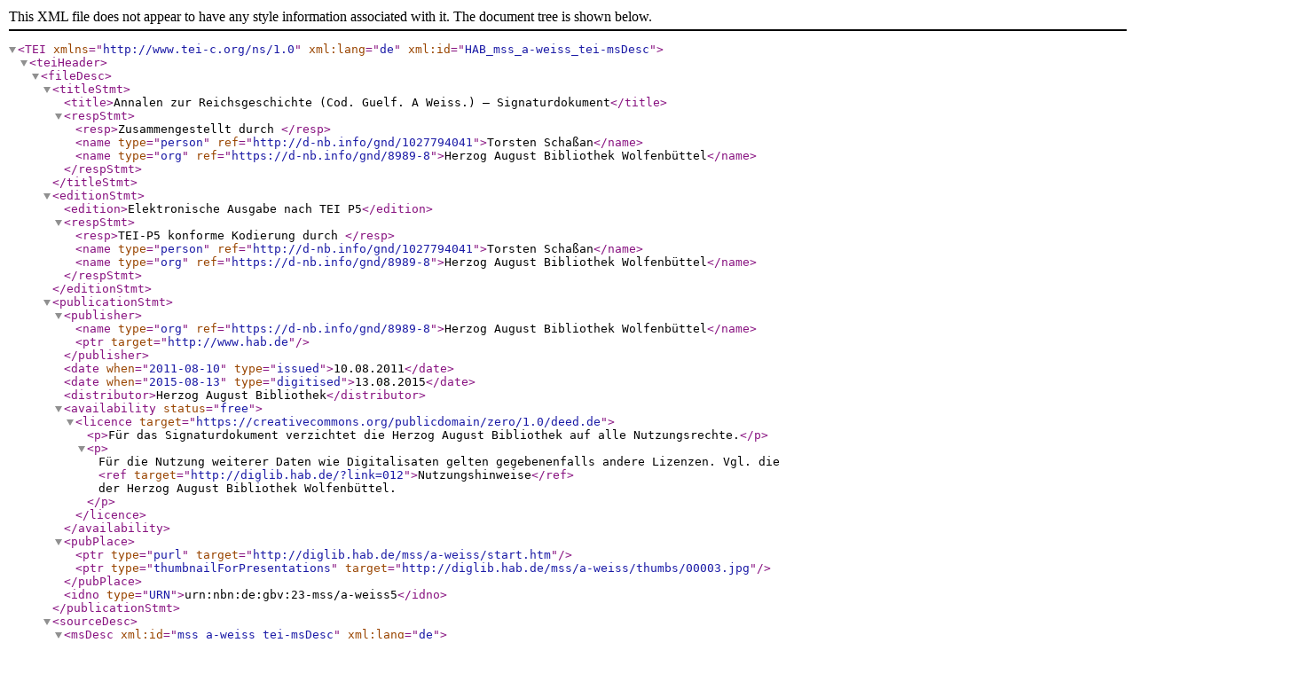

--- FILE ---
content_type: application/xml; charset=utf-8
request_url: https://diglib.hab.de/?db=mss&list=ms&id=a-weiss&mode=xml
body_size: 5749
content:
<TEI xmlns="http://www.tei-c.org/ns/1.0" xml:lang="de" xml:id="HAB_mss_a-weiss_tei-msDesc">
    <teiHeader>
        <fileDesc>
            <titleStmt>
                <title>Annalen zur Reichsgeschichte (Cod. Guelf. A Weiss.) — Signaturdokument</title>
                <respStmt>
                    <resp>Zusammengestellt durch </resp>
                    <name type="person" ref="http://d-nb.info/gnd/1027794041">Torsten Schaßan</name>
                    <name type="org" ref="https://d-nb.info/gnd/8989-8">Herzog August Bibliothek Wolfenbüttel</name>
                </respStmt>
            </titleStmt>
            <editionStmt>
                <edition>Elektronische Ausgabe nach TEI P5</edition>
                <respStmt>
                    <resp>TEI-P5 konforme Kodierung durch </resp>
                    <name type="person" ref="http://d-nb.info/gnd/1027794041">Torsten Schaßan</name>
                    <name type="org" ref="https://d-nb.info/gnd/8989-8">Herzog August Bibliothek Wolfenbüttel</name>
                </respStmt>
            </editionStmt>
            <publicationStmt>
                <publisher>
                    <name type="org" ref="https://d-nb.info/gnd/8989-8">Herzog August Bibliothek Wolfenbüttel</name>
                    <ptr target="http://www.hab.de"/>
                </publisher>
                <date when="2011-08-10" type="issued">10.08.2011</date>
                <date when="2015-08-13" type="digitised">13.08.2015</date>
                <distributor>Herzog August Bibliothek</distributor>
                <availability status="free">
                    <licence target="https://creativecommons.org/publicdomain/zero/1.0/deed.de">
                        <p>Für das Signaturdokument verzichtet die Herzog August Bibliothek auf alle Nutzungsrechte.</p>
                        <p>Für die Nutzung weiterer Daten wie Digitalisaten gelten gegebenenfalls andere Lizenzen. Vgl. die <ref target="http://diglib.hab.de/?link=012">Nutzungshinweise</ref> der Herzog August Bibliothek Wolfenbüttel.</p>
                    </licence>
                </availability>
                <pubPlace>
                    <ptr type="purl" target="http://diglib.hab.de/mss/a-weiss/start.htm"/>
                    <ptr type="thumbnailForPresentations" target="http://diglib.hab.de/mss/a-weiss/thumbs/00003.jpg"/>
                </pubPlace>
                <idno type="URN">urn:nbn:de:gbv:23-mss/a-weiss5</idno>
            </publicationStmt>
            <sourceDesc>
                <msDesc xml:id="mss_a-weiss_tei-msDesc" xml:lang="de">
                    <msIdentifier>
                        <settlement ref="https://d-nb.info/gnd/4066832-0">Wolfenbüttel</settlement>
                        <repository ref="https://d-nb.info/gnd/8989-8">Herzog August Bibliothek</repository>
                        <collection>Weissenburger Handschriften</collection>
                        <idno sortKey="wf_hab_weiss-a">Cod. Guelf. A Weiss.</idno>
                        <altIdentifier type="catalog">
                            <collection>Heinemann-Nr.</collection>
                            <idno sortKey="heinemann-4084">4084</idno>
                        </altIdentifier>
                    </msIdentifier>
                    <head>
                        <title>Annalen zur Reichsgeschichte</title>
                        <origDate notBefore="1441" notAfter="1460">15. Jh., Mitte</origDate>
                        <origPlace ref="https://d-nb.info/gnd/4022988-9" type="corporation">Diözese Halberstadt</origPlace>
                    </head>
                    <physDesc>
                        <objectDesc form="codex">
                            <supportDesc material="perg">
                                <support>
                                    <p>
                                        <material>Pergament</material>
                                    </p>
                                </support>
                                <extent>
                                    <measure type="leavesCount" quantity="12">12 Bl.</measure>
                                    <dimensions type="leaf" unit="cm">
                                        <height quantity="47">47</height>
                                        <width quantity="35">35</width>
                                    </dimensions>
                                </extent>
                            </supportDesc>
                        </objectDesc>
                    </physDesc>
                    <additional>
                        <listBibl>
                            <bibl>Hans Butzmann: Die Weissenburger Handschriften. Frankfurt/M.: Klostermann, 1964. (Kataloge der Herzog August Bibliothek Wolfenbüttel: Neue Reihe, Bd. 10) S. <ref target="https://bilder.manuscripta-mediaevalia.de/hs/katalogseiten/HSK0078_b079_jpg.htm">79</ref> [zur <ref type="mss" cRef="a-weiss_tei-msDesc_Butzmann">Beschreibung</ref>]</bibl>
                        </listBibl>
                    </additional>
                </msDesc>
            </sourceDesc>
        </fileDesc>
      <!--<revisionDesc><change who="#responsiblePerson" when="0001">[description of changes, together with stating the responsibility and date of change]</change></revisionDesc>-->
    </teiHeader>
    <xi:include xmlns:xi="http://www.w3.org/2001/XInclude" href="facsimile.xml" parse="xml" encoding="UTF-8">
        <xi:fallback><!-- Die Handschrift ist entweder noch nicht digitalisiert oder die Wolfenbütteler Digitale Bibliothek (WDB) temporär zur Zeit nicht erreichbar. --></xi:fallback>
    </xi:include>
    <text>
        <body>
            <div>
                <p/>
            </div>
        </body>
    </text>
</TEI>